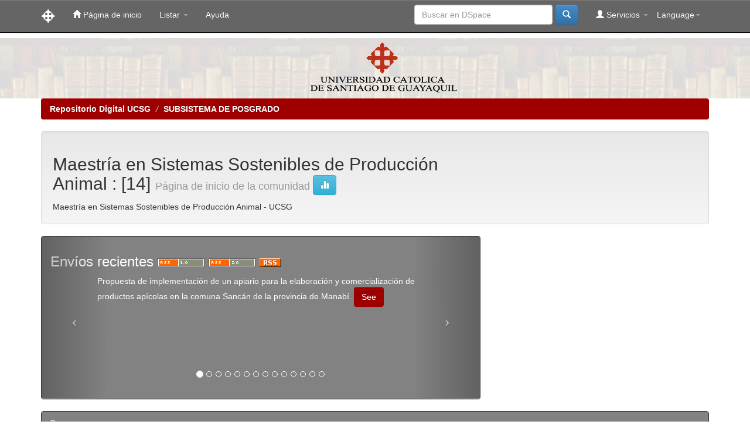

--- FILE ---
content_type: text/html;charset=UTF-8
request_url: http://repositorio.ucsg.edu.ec/handle/3317/396
body_size: 28401
content:


















<!DOCTYPE html>
<html>
    <head>
        <title>Repositorio Digital UCSG: Maestría en Sistemas Sostenibles de Producción Animal</title>
        <meta http-equiv="Content-Type" content="text/html; charset=UTF-8" />
        <meta name="Generator" content="DSpace 5.9" />
        <meta name="viewport" content="width=device-width, initial-scale=1.0">
        <link rel="shortcut icon" href="/favicon.ico" type="image/x-icon"/>
	    <link rel="stylesheet" href="/static/css/jquery-ui-1.10.3.custom/redmond/jquery-ui-1.10.3.custom.css" type="text/css" />
	    <link rel="stylesheet" href="/static/css/bootstrap/bootstrap.min.css" type="text/css" />
	    <link rel="stylesheet" href="/static/css/bootstrap/bootstrap-theme.min.css" type="text/css" />
	    <link rel="stylesheet" href="/static/css/bootstrap/dspace-theme.css" type="text/css" />

        <link rel="alternate" type="application/rdf+xml" title="Items in Community" href="/feed/rss_1.0/3317/396"/>

        <link rel="alternate" type="application/rss+xml" title="Items in Community" href="/feed/rss_2.0/3317/396"/>

        <link rel="alternate" type="application/rss+xml" title="Items in Community" href="/feed/atom_1.0/3317/396"/>

        <link rel="search" type="application/opensearchdescription+xml" href="/open-search/description.xml" title="DSpace"/>

        
	<script type='text/javascript' src="/static/js/jquery/jquery-1.10.2.min.js"></script>
	<script type='text/javascript' src='/static/js/jquery/jquery-ui-1.10.3.custom.min.js'></script>
	<script type='text/javascript' src='/static/js/bootstrap/bootstrap.min.js'></script>
	<script type='text/javascript' src='/static/js/holder.js'></script>
	<script type="text/javascript" src="/utils.js"></script>
    <script type="text/javascript" src="/static/js/choice-support.js"> </script>

    
    
        <script type="text/javascript">
            var _gaq = _gaq || [];
            _gaq.push(['_setAccount', 'UA-34841612-1']);
            _gaq.push(['_trackPageview']);

            (function() {
                var ga = document.createElement('script'); ga.type = 'text/javascript'; ga.async = true;
                ga.src = ('https:' == document.location.protocol ? 'https://ssl' : 'http://www') + '.google-analytics.com/ga.js';
                var s = document.getElementsByTagName('script')[0]; s.parentNode.insertBefore(ga, s);
            })();
        </script>
    
    

<!-- HTML5 shim and Respond.js IE8 support of HTML5 elements and media queries -->
<!--[if lt IE 9]>
  <script src="/static/js/html5shiv.js"></script>
  <script src="/static/js/respond.min.js"></script>
<![endif]-->
<script>
(function(i,s,o,g,r,a,m){i['GoogleAnalyticsObject']=r;i[r]=i[r]||function(){(i[r].q=i[r].q||[]).push(arguments)},i[r].l=1*new Date();a=s.createElement(o),m=s.getElementsByTagName(o)[0];a.async=1;a.src=g;m.parentNode.insertBefore(a,m)})(window,document,'script','//www.google-analytics.com/analytics.js','ga');ga('create', 'UA-34841612-1', 'auto');ga('send', 'pageview');
</script>
    </head>

    
    
    <body class="undernavigation">
<a class="sr-only" href="#content">Skip navigation</a>
<header class="navbar navbar-inverse navbar-fixed-top">    
    
            <div class="container">
                

























       <div class="navbar-header">
         <button type="button" class="navbar-toggle" data-toggle="collapse" data-target=".navbar-collapse">
           <span class="icon-bar"></span>
           <span class="icon-bar"></span>
           <span class="icon-bar"></span>
         </button>
         <a class="navbar-brand" href="/"><img height="25" src="/image/dspace-logo-only.png" alt="DSpace logo" /></a>
       </div>
       <nav class="collapse navbar-collapse bs-navbar-collapse" role="navigation">
         <ul class="nav navbar-nav">
           <li class=""><a href="/"><span class="glyphicon glyphicon-home"></span> Página de inicio </a></li>
                
           <li class="dropdown">
             <a href="#" class="dropdown-toggle" data-toggle="dropdown">Listar  <b class="caret"></b></a>
             <ul class="dropdown-menu">
               <li><a href="/community-list">Comunidades </a></li>
				<li class="divider"></li>
        <li class="dropdown-header">Buscar elementos por:</li>
				
				
				
				      			<li><a href="/browse?type=dateissued">Fecha Publicación</a></li>
					
				      			<li><a href="/browse?type=author">Autor</a></li>
					
				      			<li><a href="/browse?type=title">Título</a></li>
					
				      			<li><a href="/browse?type=subject">Materia</a></li>
					
				    
				

            </ul>
          </li>
          <li class=""><script type="text/javascript">
<!-- Javascript starts here
document.write('<a href="#" onClick="var popupwin = window.open(\'/help/index.html\',\'dspacepopup\',\'height=600,width=550,resizable,scrollbars\');popupwin.focus();return false;">Ayuda <\/a>');
// -->
</script><noscript><a href="/help/index.html" target="dspacepopup">Ayuda </a></noscript></li>
       </ul>

 
    <div class="nav navbar-nav navbar-right">
	 <ul class="nav navbar-nav navbar-right">
      <li class="dropdown">
       <a href="#" class="dropdown-toggle" data-toggle="dropdown">Language<b class="caret"></b></a>
        <ul class="dropdown-menu">
 
      <li>
        <a onclick="javascript:document.repost.locale.value='fr';
                  document.repost.submit();" href="?locale=fr">
         français
       </a>
      </li>
 
      <li>
        <a onclick="javascript:document.repost.locale.value='en';
                  document.repost.submit();" href="?locale=en">
         English
       </a>
      </li>
 
      <li>
        <a onclick="javascript:document.repost.locale.value='es';
                  document.repost.submit();" href="?locale=es">
         español
       </a>
      </li>
 
     </ul>
    </li>
    </ul>
  </div>
 
 
       <div class="nav navbar-nav navbar-right">
		<ul class="nav navbar-nav navbar-right">
         <li class="dropdown">
         
             <a href="#" class="dropdown-toggle" data-toggle="dropdown"><span class="glyphicon glyphicon-user"></span> Servicios  <b class="caret"></b></a>
	             
             <ul class="dropdown-menu">
               <li><a href="/mydspace">Mi DSpace </a></li>
               <li><a href="/subscribe">Alertas </a></li>
               <li><a href="/profile">Editar perfil </a></li>

		
             </ul>
           </li>
          </ul>
          
	
	<form method="get" action="/simple-search" class="navbar-form navbar-right">
	    <div class="form-group">
          <input type="text" class="form-control" placeholder="Buscar en&nbsp;DSpace " name="query" id="tequery" size="25"/>
        </div>
        <button type="submit" class="btn btn-primary"><span class="glyphicon glyphicon-search"></span></button>

	</form></div>
    </nav>

            </div>

</header>

<main id="content" role="main">
<table width="100%" border="0" cellpadding="5" cellspacing="0">
<tr>
  <td align="center" background="/image/marmol.jpg" alt="DSpace logo"><center><div class="col-md-12"><img class="pull-center" src="/image/logo.gif" alt="DSpace logo" /></div></center></td>
</tr>
</table>
<!-- <div class="container banner">
	<div class="row">
		<div class="col-md-9 brand">
		<h1>DSpace <small>JSPUI</small></h1>
        <h4>DSpace almacena y facilita el acceso abierto a todo tipo de contenido digital incluyendo texto, imágenes, vídeos y colecciones de datos.</h4> <a href="http://www.dspace.org" class="btn btn-primary">Leer más</a> 
        </div>
        <div class="col-md-3"><img class="pull-right" src="/image/logo.gif" alt="DSpace logo" />
        </div>
	</div>
</div>	
<br/> -->
                

<div class="container">
                



  

<ol class="breadcrumb btn-success">

  <li><a href="/">Repositorio Digital UCSG</a></li>

  <li><a href="/handle/3317/1">SUBSISTEMA DE POSGRADO</a></li>

</ol>

</div>                



        
<div class="container">
		























<div class="well">
<div class="row">
	<div class="col-md-8">
        <h2>Maestría en Sistemas Sostenibles de Producción Animal
        
                : [14]

		<small>Página de inicio de la comunidad </small>
        <a class="statisticsLink btn btn-info" href="/handle/3317/396/statistics"><span class="glyphicon glyphicon-stats"></span></a>
		</h2>
	</div>

 </div>


  Maestría en Sistemas Sostenibles de Producción Animal - UCSG

</div>
<p class="copyrightText"></p>
	<div class="row">

	<div class="col-md-8">
        <div class="panel panel-primary">        
        <div id="recent-submissions-carousel" class="panel-heading carousel slide">
        
			<h3>Envíos recientes 

    <a href="/feed/rss_1.0/3317/396"><img src="/image/rss1.gif" alt="RSS Feed" width="80" height="15" style="margin: 3px 0 3px" /></a>

    <a href="/feed/rss_2.0/3317/396"><img src="/image/rss2.gif" alt="RSS Feed" width="80" height="15" style="margin: 3px 0 3px" /></a>

    <a href="/feed/atom_1.0/3317/396"><img src="/image/rss.gif" alt="RSS Feed" width="36" height="15" style="margin: 3px 0 3px" /></a>

			</h3>
		
		
		<!-- Wrapper for slides -->
		  <div class="carousel-inner">
	
		    <div style="padding-bottom: 50px; min-height: 200px;" class="item active">
		      <div style="padding-left: 80px; padding-right: 80px; display: inline-block;">Propuesta&#x20;de&#x20;implementación&#x20;de&#x20;un&#x20;apiario&#x20;para&#x20;la&#x20;elaboración&#x20;y&#x20;comercialización&#x20;de&#x20;productos&#x20;apícolas&#x20;en&#x20;la&#x20;comuna&#x20;Sancán&#x20;de&#x20;la&#x20;provincia&#x20;de&#x20;Manabí. 
		      	<a href="/handle/3317/15886" class="btn btn-success">See</a>
		      </div>
		    </div>

		    <div style="padding-bottom: 50px; min-height: 200px;" class="item ">
		      <div style="padding-left: 80px; padding-right: 80px; display: inline-block;">Implementación&#x20;de&#x20;un&#x20;centro&#x20;de&#x20;acopio&#x20;para&#x20;la&#x20;industrialización&#x20;y&#x20;comercialización&#x20;de&#x20;la&#x20;leche&#x20;en&#x20;el&#x20;cantón&#x20;Chone. 
		      	<a href="/handle/3317/12114" class="btn btn-success">See</a>
		      </div>
		    </div>

		    <div style="padding-bottom: 50px; min-height: 200px;" class="item ">
		      <div style="padding-left: 80px; padding-right: 80px; display: inline-block;">Propuesta&#x20;de&#x20;un&#x20;modelo&#x20;de&#x20;producción&#x20;porcina&#x20;sostenible&#x20;y&#x20;comercialización&#x20;en&#x20;el&#x20;cantón&#x20;Naranjal. 
		      	<a href="/handle/3317/12109" class="btn btn-success">See</a>
		      </div>
		    </div>

		    <div style="padding-bottom: 50px; min-height: 200px;" class="item ">
		      <div style="padding-left: 80px; padding-right: 80px; display: inline-block;">Propuesta&#x20;de&#x20;implementación&#x20;de&#x20;programas&#x20;IATF&#x20;en&#x20;vaconas&#x20;brahman&#x20;para&#x20;la&#x20;mejora&#x20;de&#x20;parámetros&#x20;zoo&#x20;técnicos. 
		      	<a href="/handle/3317/12108" class="btn btn-success">See</a>
		      </div>
		    </div>

		    <div style="padding-bottom: 50px; min-height: 200px;" class="item ">
		      <div style="padding-left: 80px; padding-right: 80px; display: inline-block;">Implementación&#x20;de&#x20;un&#x20;sistema&#x20;sostenible&#x20;de&#x20;producción&#x20;y&#x20;comercialización&#x20;del&#x20;pollo&#x20;finquero&#x20;en&#x20;la&#x20;provincia&#x20;del&#x20;Guayas&#x20;cantón&#x20;Naranjal. 
		      	<a href="/handle/3317/12107" class="btn btn-success">See</a>
		      </div>
		    </div>

		    <div style="padding-bottom: 50px; min-height: 200px;" class="item ">
		      <div style="padding-left: 80px; padding-right: 80px; display: inline-block;">Propuesta&#x20;de&#x20;implementación&#x20;de&#x20;un&#x20;centro&#x20;recreacional&#x20;y&#x20;deportivo&#x20;equino&#x20;con&#x20;hembras&#x20;mayores&#x20;de&#x20;15&#x20;años&#x20;P.S.C.&#x20;en&#x20;el&#x20;cantón&#x20;Isidro&#x20;Ayora&#x20;provincia&#x20;del&#x20;Guayas. 
		      	<a href="/handle/3317/12106" class="btn btn-success">See</a>
		      </div>
		    </div>

		    <div style="padding-bottom: 50px; min-height: 200px;" class="item ">
		      <div style="padding-left: 80px; padding-right: 80px; display: inline-block;">Identificación&#x20;de&#x20;uno&#x20;entre&#x20;cuatro&#x20;híbridos&#x20;de&#x20;maíz&#x20;(Zea&#x20;mays)&#x20;para&#x20;ser&#x20;utilizado&#x20;como&#x20;forraje&#x20;para&#x20;alimentación&#x20;de&#x20;ganado&#x20;lechero&#x20;en&#x20;el&#x20;cantón&#x20;Nobol&#x20;de&#x20;la&#x20;provincia&#x20;del&#x20;Guayas. 
		      	<a href="/handle/3317/4104" class="btn btn-success">See</a>
		      </div>
		    </div>

		    <div style="padding-bottom: 50px; min-height: 200px;" class="item ">
		      <div style="padding-left: 80px; padding-right: 80px; display: inline-block;">Evaluación&#x20;de&#x20;los&#x20;componentes&#x20;lácteos&#x20;en&#x20;un&#x20;hato&#x20;lechero&#x20;del&#x20;trópico&#x20;húmedo&#x20;ecuatoriano&#x20;utilizando&#x20;tres&#x20;tipo&#x20;de&#x20;dietas. 
		      	<a href="/handle/3317/3985" class="btn btn-success">See</a>
		      </div>
		    </div>

		    <div style="padding-bottom: 50px; min-height: 200px;" class="item ">
		      <div style="padding-left: 80px; padding-right: 80px; display: inline-block;">Sistema&#x20;de&#x20;crianza&#x20;de&#x20;bovinos&#x20;de&#x20;carne&#x20;en&#x20;el&#x20;trópico&#x20;húmedo&#x20;comparando&#x20;dos&#x20;tipos&#x20;de&#x20;pastos:&#x20;Bachiaria&#x20;Decumbens&#x20;vs.&#x20;Paspalum&#x20;Dilatatum. 
		      	<a href="/handle/3317/3875" class="btn btn-success">See</a>
		      </div>
		    </div>

		    <div style="padding-bottom: 50px; min-height: 200px;" class="item ">
		      <div style="padding-left: 80px; padding-right: 80px; display: inline-block;">Las&#x20;inmunoglobulinas&#x20;Y,&#x20;como&#x20;una&#x20;alternativa&#x20;a&#x20;la&#x20;antibioterapia&#x20;contra&#x20;Escherichia&#x20;coli&#x20;en&#x20;sistemas&#x20;de&#x20;producción&#x20;de&#x20;pollos&#x20;Broilers. 
		      	<a href="/handle/3317/3556" class="btn btn-success">See</a>
		      </div>
		    </div>

		    <div style="padding-bottom: 50px; min-height: 200px;" class="item ">
		      <div style="padding-left: 80px; padding-right: 80px; display: inline-block;">Sistema&#x20;de&#x20;engorde&#x20;de&#x20;novillos&#x20;Brahman&#x20;X&#x20;Nelore&#x20;para&#x20;el&#x20;trópico&#x20;húmedo&#x20;con&#x20;dos&#x20;niveles&#x20;de&#x20;suplementación&#x20;de&#x20;Gliricidia&#x20;Sepium. 
		      	<a href="/handle/3317/3279" class="btn btn-success">See</a>
		      </div>
		    </div>

		    <div style="padding-bottom: 50px; min-height: 200px;" class="item ">
		      <div style="padding-left: 80px; padding-right: 80px; display: inline-block;">Uso&#x20;de&#x20;ozonoterapia&#x20;para&#x20;el&#x20;tratamiento&#x20;de&#x20;mastitis&#x20;subclínica&#x20;en&#x20;bovinos. 
		      	<a href="/handle/3317/3151" class="btn btn-success">See</a>
		      </div>
		    </div>

		    <div style="padding-bottom: 50px; min-height: 200px;" class="item ">
		      <div style="padding-left: 80px; padding-right: 80px; display: inline-block;">Evaluación&#x20;de&#x20;los&#x20;sistemas&#x20;de&#x20;alimentación&#x20;semi-intensivo&#x20;e&#x20;intensivo&#x20;del&#x20;pollo&#x20;campero&#x20;para&#x20;la&#x20;zona&#x20;interandina&#x20;de&#x20;Ecuador. 
		      	<a href="/handle/3317/2927" class="btn btn-success">See</a>
		      </div>
		    </div>

		    <div style="padding-bottom: 50px; min-height: 200px;" class="item ">
		      <div style="padding-left: 80px; padding-right: 80px; display: inline-block;">Edad&#x20;al&#x20;primer&#x20;servicio&#x20;en&#x20;vaconas&#x20;de&#x20;leche&#x20;alimentadas&#x20;con&#x20;gramíneas&#x20;más&#x20;una&#x20;ración&#x20;de&#x20;Arachis&#x20;pintoi. 
		      	<a href="/handle/3317/2890" class="btn btn-success">See</a>
		      </div>
		    </div>

		</div>
		
		  <!-- Controls -->
		  <a class="left carousel-control" href="#recent-submissions-carousel" data-slide="prev">
		    <span class="icon-prev"></span>
		  </a>
		  <a class="right carousel-control" href="#recent-submissions-carousel" data-slide="next">
		    <span class="icon-next"></span>
		  </a>

          <ol class="carousel-indicators">
		    <li data-target="#recent-submissions-carousel" data-slide-to="0" class="active"></li>
		    
		    <li data-target="#recent-submissions-carousel" data-slide-to="1"></li>
		    
		    <li data-target="#recent-submissions-carousel" data-slide-to="2"></li>
		    
		    <li data-target="#recent-submissions-carousel" data-slide-to="3"></li>
		    
		    <li data-target="#recent-submissions-carousel" data-slide-to="4"></li>
		    
		    <li data-target="#recent-submissions-carousel" data-slide-to="5"></li>
		    
		    <li data-target="#recent-submissions-carousel" data-slide-to="6"></li>
		    
		    <li data-target="#recent-submissions-carousel" data-slide-to="7"></li>
		    
		    <li data-target="#recent-submissions-carousel" data-slide-to="8"></li>
		    
		    <li data-target="#recent-submissions-carousel" data-slide-to="9"></li>
		    
		    <li data-target="#recent-submissions-carousel" data-slide-to="10"></li>
		    
		    <li data-target="#recent-submissions-carousel" data-slide-to="11"></li>
		    
		    <li data-target="#recent-submissions-carousel" data-slide-to="12"></li>
		    
		    <li data-target="#recent-submissions-carousel" data-slide-to="13"></li>
		    
	      </ol>
		
		
		  
     </div></div></div>

	<div class="col-md-4">
    	
	</div>
</div>	


<div class="panel panel-primary">
	<div class="panel-heading">Buscar</div>
	<div class="panel-body">
   				

	<form method="get" action="/handle/3317/396/browse">
		<input type="hidden" name="type" value="dateissued"/>
		
		<input class="btn btn-default col-md-3" type="submit" name="submit_browse" value="Fecha Publicación"/>
	</form>

	<form method="get" action="/handle/3317/396/browse">
		<input type="hidden" name="type" value="author"/>
		
		<input class="btn btn-default col-md-3" type="submit" name="submit_browse" value="Autor"/>
	</form>

	<form method="get" action="/handle/3317/396/browse">
		<input type="hidden" name="type" value="title"/>
		
		<input class="btn btn-default col-md-3" type="submit" name="submit_browse" value="Título"/>
	</form>

	<form method="get" action="/handle/3317/396/browse">
		<input type="hidden" name="type" value="subject"/>
		
		<input class="btn btn-default col-md-3" type="submit" name="submit_browse" value="Materia"/>
	</form>

			
	</div>
</div>

<div class="row">

    
	












<div class="col-md-12">
<h3 class="facets">Otras opciones relacionadas</h3>
<div id="facets" class="facetsBox row panel">
<div id="facet_author" class="facet col-md-4">
	    <span class="facetName">Autor</span>
	    <ul class="list-group"><li class="list-group-item"><span class="badge">1</span> <a href="/handle/3317/396/simple-search?filterquery=Altafuya+Rojas%2C+Claudia+Paola&amp;filtername=author&amp;filtertype=equals"
	                title="Filter by Altafuya Rojas, Claudia Paola">
	                Altafuya Rojas, Claudia Paola</a></li><li class="list-group-item"><span class="badge">1</span> <a href="/handle/3317/396/simple-search?filterquery=Andrade+Ortiz%2C+An%C3%ADbal&amp;filtername=author&amp;filtertype=equals"
	                title="Filter by Andrade Ortiz, Aníbal">
	                Andrade Ortiz, Aníbal</a></li><li class="list-group-item"><span class="badge">1</span> <a href="/handle/3317/396/simple-search?filterquery=Arias+Toala%2C+Johann+Eduardo&amp;filtername=author&amp;filtertype=equals"
	                title="Filter by Arias Toala, Johann Eduardo">
	                Arias Toala, Johann Eduardo</a></li><li class="list-group-item"><span class="badge">1</span> <a href="/handle/3317/396/simple-search?filterquery=Bravo+Chavarr%C3%ADa%2C+Dennis+Francisco&amp;filtername=author&amp;filtertype=equals"
	                title="Filter by Bravo Chavarría, Dennis Francisco">
	                Bravo Chavarría, Dennis Francisco</a></li><li class="list-group-item"><span class="badge">1</span> <a href="/handle/3317/396/simple-search?filterquery=Campos+Ortega%2C+Ana+Priscila&amp;filtername=author&amp;filtertype=equals"
	                title="Filter by Campos Ortega, Ana Priscila">
	                Campos Ortega, Ana Priscila</a></li><li class="list-group-item"><span class="badge">1</span> <a href="/handle/3317/396/simple-search?filterquery=Cede%C3%B1o+Reyes%2C+Pedro+Pablo&amp;filtername=author&amp;filtertype=equals"
	                title="Filter by Cedeño Reyes, Pedro Pablo">
	                Cedeño Reyes, Pedro Pablo</a></li><li class="list-group-item"><span class="badge">1</span> <a href="/handle/3317/396/simple-search?filterquery=Cede%C3%B1o+Santana%2C+%C3%89dison+Ram%C3%B3n&amp;filtername=author&amp;filtertype=equals"
	                title="Filter by Cedeño Santana, Édison Ramón">
	                Cedeño Santana, Édison Ramón</a></li><li class="list-group-item"><span class="badge">1</span> <a href="/handle/3317/396/simple-search?filterquery=Chong+Melgar%2C+Neisi+Lorena&amp;filtername=author&amp;filtertype=equals"
	                title="Filter by Chong Melgar, Neisi Lorena">
	                Chong Melgar, Neisi Lorena</a></li><li class="list-group-item"><span class="badge">1</span> <a href="/handle/3317/396/simple-search?filterquery=Guti%C3%A9rrez+Aguirre%2C+Geovanny+Daniel&amp;filtername=author&amp;filtertype=equals"
	                title="Filter by Gutiérrez Aguirre, Geovanny Daniel">
	                Gutiérrez Aguirre, Geovanny Daniel</a></li><li class="list-group-item"><span class="badge">1</span> <a href="/handle/3317/396/simple-search?filterquery=I%C3%B1iguez+Cano%2C+Franklin+Javier&amp;filtername=author&amp;filtertype=equals"
	                title="Filter by Iñiguez Cano, Franklin Javier">
	                Iñiguez Cano, Franklin Javier</a></li><li class="list-group-item"><span style="visibility: hidden;">.</span>
		        
	            
	            <a href="/handle/3317/396?author_page=1"><span class="pull-right">next ></span></a>
	            </li></ul></div><div id="facet_subject" class="facet col-md-4">
	    <span class="facetName">Título</span>
	    <ul class="list-group"><li class="list-group-item"><span class="badge">8</span> <a href="/handle/3317/396/simple-search?filterquery=ECUADOR&amp;filtername=subject&amp;filtertype=equals"
	                title="Filter by ECUADOR">
	                ECUADOR</a></li><li class="list-group-item"><span class="badge">3</span> <a href="/handle/3317/396/simple-search?filterquery=COMERCIALIZACI%C3%93N&amp;filtername=subject&amp;filtertype=equals"
	                title="Filter by COMERCIALIZACIÓN">
	                COMERCIALIZACIÓN</a></li><li class="list-group-item"><span class="badge">3</span> <a href="/handle/3317/396/simple-search?filterquery=PRODUCCI%C3%93N+ANIMAL&amp;filtername=subject&amp;filtertype=equals"
	                title="Filter by PRODUCCIÓN ANIMAL">
	                PRODUCCIÓN ANIMAL</a></li><li class="list-group-item"><span class="badge">2</span> <a href="/handle/3317/396/simple-search?filterquery=ALIMENTACI%C3%93N+DEL+GANADO&amp;filtername=subject&amp;filtertype=equals"
	                title="Filter by ALIMENTACIÓN DEL GANADO">
	                ALIMENTACIÓN DEL GANADO</a></li><li class="list-group-item"><span class="badge">2</span> <a href="/handle/3317/396/simple-search?filterquery=GANADO+LECHERO&amp;filtername=subject&amp;filtertype=equals"
	                title="Filter by GANADO LECHERO">
	                GANADO LECHERO</a></li><li class="list-group-item"><span class="badge">2</span> <a href="/handle/3317/396/simple-search?filterquery=PRODUCCI%C3%93N+AV%C3%8DCOLA&amp;filtername=subject&amp;filtertype=equals"
	                title="Filter by PRODUCCIÓN AVÍCOLA">
	                PRODUCCIÓN AVÍCOLA</a></li><li class="list-group-item"><span class="badge">2</span> <a href="/handle/3317/396/simple-search?filterquery=PROVINCIA+DEL+GUAYAS&amp;filtername=subject&amp;filtertype=equals"
	                title="Filter by PROVINCIA DEL GUAYAS">
	                PROVINCIA DEL GUAYAS</a></li><li class="list-group-item"><span class="badge">1</span> <a href="/handle/3317/396/simple-search?filterquery=ACTIVIDAD+GANADERA&amp;filtername=subject&amp;filtertype=equals"
	                title="Filter by ACTIVIDAD GANADERA">
	                ACTIVIDAD GANADERA</a></li><li class="list-group-item"><span class="badge">1</span> <a href="/handle/3317/396/simple-search?filterquery=ALIMENTACI%C3%93N+CON+GRAM%C3%8DNEAS&amp;filtername=subject&amp;filtertype=equals"
	                title="Filter by ALIMENTACIÓN CON GRAMÍNEAS">
	                ALIMENTACIÓN CON GRAMÍNEAS</a></li><li class="list-group-item"><span class="badge">1</span> <a href="/handle/3317/396/simple-search?filterquery=ALIMENTACI%C3%93N+DE+GANADO+LECHERO&amp;filtername=subject&amp;filtertype=equals"
	                title="Filter by ALIMENTACIÓN DE GANADO LECHERO">
	                ALIMENTACIÓN DE GANADO LECHERO</a></li><li class="list-group-item"><span style="visibility: hidden;">.</span>
		        
	            
	            <a href="/handle/3317/396?subject_page=1"><span class="pull-right">next ></span></a>
	            </li></ul></div><div id="facet_dateIssued" class="facet col-md-4">
	    <span class="facetName">Fecha de lanzamiento</span>
	    <ul class="list-group"><li class="list-group-item"><span class="badge">1</span> <a href="/handle/3317/396/simple-search?filterquery=2021&amp;filtername=dateIssued&amp;filtertype=equals"
	                title="Filter by 2021">
	                2021</a></li><li class="list-group-item"><span class="badge">5</span> <a href="/handle/3317/396/simple-search?filterquery=2018&amp;filtername=dateIssued&amp;filtertype=equals"
	                title="Filter by 2018">
	                2018</a></li><li class="list-group-item"><span class="badge">6</span> <a href="/handle/3317/396/simple-search?filterquery=2015&amp;filtername=dateIssued&amp;filtertype=equals"
	                title="Filter by 2015">
	                2015</a></li><li class="list-group-item"><span class="badge">1</span> <a href="/handle/3317/396/simple-search?filterquery=2014&amp;filtername=dateIssued&amp;filtertype=equals"
	                title="Filter by 2014">
	                2014</a></li><li class="list-group-item"><span class="badge">1</span> <a href="/handle/3317/396/simple-search?filterquery=2012&amp;filtername=dateIssued&amp;filtertype=equals"
	                title="Filter by 2012">
	                2012</a></li></ul></div></div></div>
</div>

<div class="row">
	



















</div>
	
<div class="row">



	<div class="col-md-6">

        
		<h3>Colecciones en esta comunidad </h3>
		<div class="list-group">

			<div class="list-group-item row">  

			<div class="col-md-12">
		

	      <h4 class="list-group-item-heading"><a href="/handle/3317/397">
	      Trabajos de Grado - Maestría en Sistemas Sostenibles de Producción Animal</a>

                [14]

	    
		</h4>
      <p class="collectionDescription"></p>
    </div>
  </div>  

  </div>
</div>

</div>
    












            

</div>
</main>
            
             <footer class="navbar navbar-inverse navbar-bottom">
<div id="designedby" class="container text-muted">
<a href="https://rraae.cedia.edu.ec" target="_blank"><img src="/image/logorrae.png"></a>
</div>
<br>

             <div id="designedby" class="container text-muted">
             Theme by <a href="http://www.cineca.it"><img
                                    src="/image/logo-cineca-small.png"
                                    alt="Logo CINECA" /></a>
			<div id="footer_feedback" class="pull-right">                                    
                                <p class="text-muted"><a target="_blank" href="http://www.dspace.org/">DSpace Software</a> Copyright&nbsp;&copy;&nbsp;2002-2008&nbsp;<a target="_blank" href="http://web.mit.edu/">MIT</a>&nbsp;and&nbsp;<a target="_blank" href="http://www.hp.com/">Hewlett-Packard</a>&nbsp;-
                                <a target="_blank" href="/feedback">Comentarios </a>
                                <a href="/htmlmap"></a></p>
                                </div>
			</div>
<!--  -->
    </footer>
    </body>
</html>

